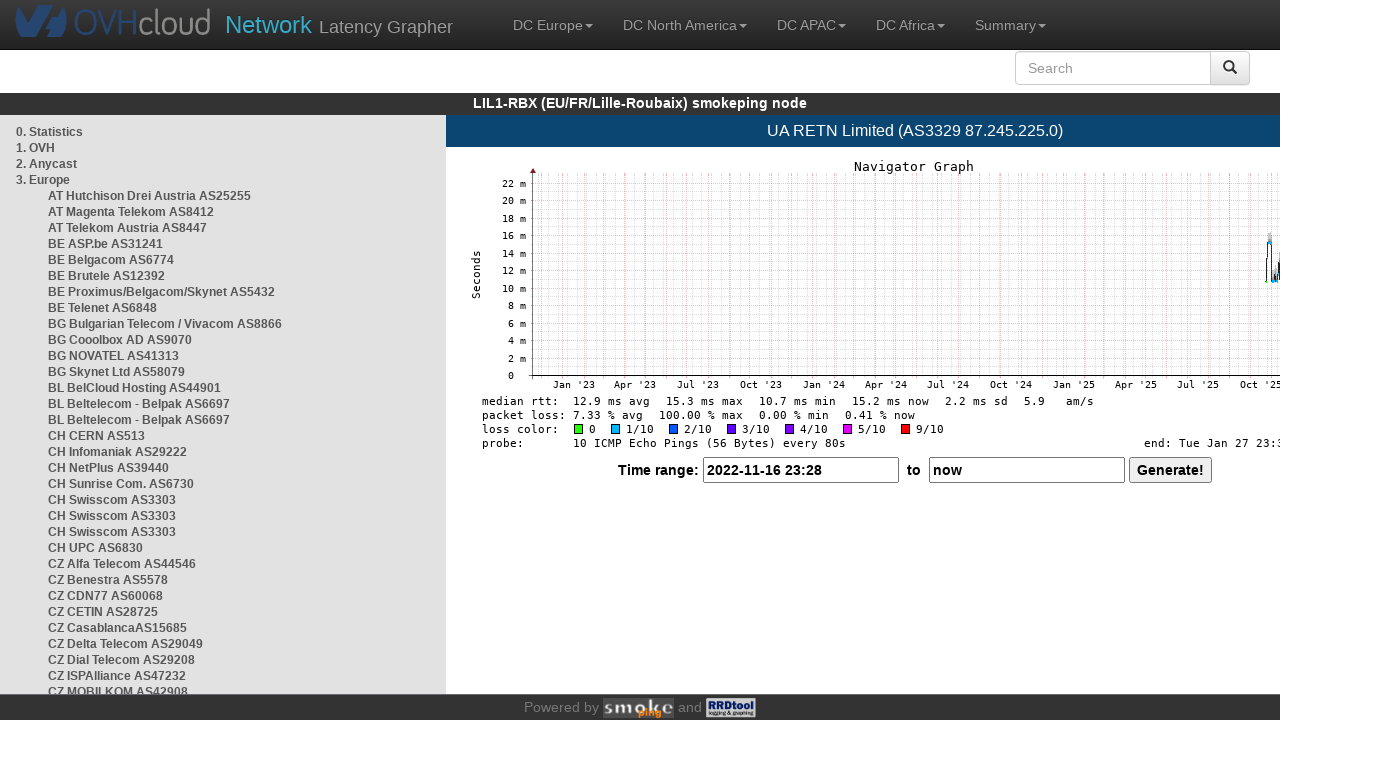

--- FILE ---
content_type: text/html; charset=utf-8
request_url: https://lil1-rbx.smokeping.ovh.net/smokeping?displaymode=n;start=2022-11-16%2023:28;end=now;target=EMEA.AS9002
body_size: 8446
content:
<!doctype html>
<html lang="en">
	<head>
	<title>OVHcloud.com latency grapher for  UA RETN Limited (AS3329 87.245.225.0)</title>
		<meta charset="UTF-8">
        	<!-- CSS for weathermap_ovh -->
	        <link rel="stylesheet" type="text/css" href="/css/smokeping_ovh.css" />
        	<!-- jQuery needed for dropdown menu -->
	        <script src="/js/jquery-1.11.3.min.js"></script>
        	<!-- Latest compiled and minified CSS -->
	        <link rel="stylesheet" type="text/css" href="/css/bootstrap.min.css">
        	<!-- Optional theme -->
	        <link rel="stylesheet" type="text/css" href="/css/bootstrap-theme.min.css">
        	<link rel="stylesheet" type="text/css" href="/css/bootstrap-submenu.min.css">
	        <!-- Latest compiled and minified JavaScript -->
	        <script src="/js/bootstrap.min.js" ></script>
        	<script src="/js/bootstrap-submenu.js"></script>
	        <!-- Smokeping Functions -->
        	<!--<script type="text/javascript" src="/js/smokeping_ovh.js"></script>-->
					<script type="text/javascript" src="/js/summary.js"></script>

		<link rel="shortcut icon" href="/favicon.ico">
		<meta http-equiv="Cache-Control" content="no-cache">
		<meta http-equiv="Pragma" CONTENT="no-cache">
		<meta http-equiv="Refresh" CONTENT="80">
		<meta charset="utf-8"> 
		<link rel="SHORTCUT ICON" href="/images/favicon.ico">

	</head>
	<body>
    		<header class="navbar navbar-inverse navbar-static-top bs-docs-nav">
	        <div class="content">
        	    <div class="navbar-header">
                	<a href="http://www.ovhcloud.com" target="_blank" title="OVHcloud.com Website"><img alt="OVHcloud.com" src="images/header_logo.png" class="navbar-brand-img"/></a>
	                <a href="" onClick="javascript:window.location.reload();" class="navbar-brand" title="Reload"><span class="navbar-brand2">Network </span>Latency Grapher</a>
        	    </div>
	            <nav class="collapse navbar-collapse bs-navbar-collapse">
        	        <ul class="nav navbar-nav navbar-left">
                	    <li class="dropdown">
                        	<a href="#" class="dropdown-toggle" data-toggle="dropdown">DC Europe<b class="caret"></b></a>
	                            <ul class="dropdown-menu">
																 
								<li><a class="hash de" href="http://fra1-lim.smokeping.ovh.net/smokeping??&target=EMEA.AS9002&">FRA1-LIM (EU/DE/Frankfurt/Limburg)</a></li>
																								 
								<li><a class="hash fr" href="http://lil1-rbx.smokeping.ovh.net/smokeping??&target=EMEA.AS9002&">LIL1-RBX (EU/FR/Lille-Roubaix)</a></li>
																								 
								<li><a class="hash fr" href="http://lil2-gra.smokeping.ovh.net/smokeping??&target=EMEA.AS9002&">LIL2-GRA (EU/FR/Gravelines)</a></li>
																								 
								<li><a class="hash gb" href="http://lon1-eri.smokeping.ovh.net/smokeping??&target=EMEA.AS9002&">LON1-ERI (EU/UK/London)</a></li>
																								 
								<li><a class="hash fr" href="http://sxb1-sbg.smokeping.ovh.net/smokeping??&target=EMEA.AS9002&">SXB1-SBG (EU/FR/Strasbourg)</a></li>
																								 
								<li><a class="hash pl" href="http://waw1-oza.smokeping.ovh.net/smokeping??&target=EMEA.AS9002&">WAW1-OZA (EU/PL/Warsaw)</a></li>
																								 
								<li><a class="hash fr" href="http://par3-cch01.smokeping.ovh.net/smokeping??&target=EMEA.AS9002&">PAR3-CCH01 (EU/FR/Paris)</a></li>
																								 
								<li><a class="hash fr" href="http://par3-ieb01.smokeping.ovh.net/smokeping??&target=EMEA.AS9002&">PAR3-IEB01 (EU/FR/Paris)</a></li>
																								 
								<li><a class="hash fr" href="http://par3-mr901.smokeping.ovh.net/smokeping??&target=EMEA.AS9002&">PAR3-MR901 (EU/FR/Paris)</a></li>
																								 
								<li><a class="hash it" href="http://mil1-zvf01.smokeping.ovh.net/smokeping??&target=EMEA.AS9002&">MIL1-ZVF (EU/IT/Milan A)</a></li>
																																																																																																																																																								 
								<li><a class="hash nl" href="http://lzams-a.smokeping.ovh.net/smokeping??&target=EMEA.AS9002&">Localzone AMS (EU/NL/Amsterdam)</a></li>
																								 
								<li><a class="hash be" href="http://lzbru-a.smokeping.ovh.net/smokeping??&target=EMEA.AS9002&">Localzone BRU (EU/BE/Brussels)</a></li>
																								 
								<li><a class="hash lu" href="http://lzlux-a.smokeping.ovh.net/smokeping??&target=EMEA.AS9002&">Localzone LUX (EU/LU/Luxembourg)</a></li>
																								 
								<li><a class="hash es" href="http://lzmad-a.smokeping.ovh.net/smokeping??&target=EMEA.AS9002&">Localzone MAD (EU/ES/Madrid)</a></li>
																								 
								<li><a class="hash pt" href="http://lzlis-a.smokeping.ovh.net/smokeping??&target=EMEA.AS9002&">Localzone LIS (EU/PT/Lisboa)</a></li>
																								 
								<li><a class="hash ch" href="http://lzzrh-a.smokeping.ovh.net/smokeping??&target=EMEA.AS9002&">Localzone ZRH (EU/CH/Zurich)</a></li>
																								 
								<li><a class="hash at" href="http://lzvie-a.smokeping.ovh.net/smokeping??&target=EMEA.AS9002&">Localzone VIE (EU/AT/Vienna)</a></li>
																								 
								<li><a class="hash cz" href="http://lzprg-a.smokeping.ovh.net/smokeping??&target=EMEA.AS9002&">Localzone PRG (EU/CZ/Prague)</a></li>
																								 
								<li><a class="hash bg" href="http://lzsof-a.smokeping.ovh.net/smokeping??&target=EMEA.AS9002&">Localzone SOF (EU/BG/Sofia)</a></li>
																								 
								<li><a class="hash ro" href="http://lzbuh-a.smokeping.ovh.net/smokeping??&target=EMEA.AS9002&">Localzone BUH (EU/RO/Bucharest)</a></li>
																								 
								<li><a class="hash fr" href="http://lzmrs-a.smokeping.ovh.net/smokeping??&target=EMEA.AS9002&">Localzone MRS (EU/FR/Marseille)</a></li>
																								 
								<li><a class="hash it" href="http://lzmil-a.smokeping.ovh.net/smokeping??&target=EMEA.AS9002&">Localzone MIL (EU/IT/Milan)</a></li>
																								 
								<li><a class="hash gb" href="http://lzmnc-a.smokeping.ovh.net/smokeping??&target=EMEA.AS9002&">Localzone MNC (EU/GB/Manchester)</a></li>
																								 
								<li><a class="hash ie" href="http://lzdln-a.smokeping.ovh.net/smokeping??&target=EMEA.AS9002&">Localzone DLN (EU/IE/Dublin)</a></li>
																								 
								<li><a class="hash dk" href="http://lzcph-a.smokeping.ovh.net/smokeping??&target=EMEA.AS9002&">Localzone CPH (EU/DK/Copenhagen)</a></li>
																								 
								<li><a class="hash no" href="http://lzosl-a.smokeping.ovh.net/smokeping??&target=EMEA.AS9002&">Localzone OSL (EU/NO/Oslo)</a></li>
																								 
								<li><a class="hash se" href="http://lzsto-a.smokeping.ovh.net/smokeping??&target=EMEA.AS9002&">Localzone STO (EU/SE/Stockholm)</a></li>
																								 
								<li><a class="hash fi" href="http://lzhel-a.smokeping.ovh.net/smokeping??&target=EMEA.AS9002&">Localzone HEL (EU/FI/Helsinki)</a></li>
																																																																																																																																																																																																																																								</ul>
                	    </li>
			    <li class="dropdown">
                                <a href="#" class="dropdown-toggle" data-toggle="dropdown">DC North America<b class="caret"></b></a>
                                    <ul class="dropdown-menu">
																																																																																																																																																																																																						 
									<li><a class="hash us" href="http://pdx1-hil.smokeping.ovh.net/smokeping??&target=EMEA.AS9002&">PDX1-HIL (US/US2/Oregon)</a></li>
																											 
									<li><a class="hash us" href="http://was1-vin.smokeping.ovh.net/smokeping??&target=EMEA.AS9002&">WAS1-VIN (US/US1/Virginia)</a></li>
																											 
									<li><a class="hash ca" href="http://ymq1-bhs.smokeping.ovh.net/smokeping??&target=EMEA.AS9002&">YMQ1-BHS (CA/QC/Beauharnois)</a></li>
																											 
									<li><a class="hash ca" href="http://yto1-yyz01.smokeping.ovh.net/smokeping??&target=EMEA.AS9002&">YTO1-YYZ01 (CA/Toronto)</a></li>
																																																																																																																																																																																																																																																																																																																																																																																																																																							 
									<li><a class="hash us" href="http://lzatl-a.smokeping.ovh.net/smokeping??&target=EMEA.AS9002&">Localzone ATL (US/US/Atlanta)</a></li>
																											 
									<li><a class="hash us" href="http://lzbos-a.smokeping.ovh.net/smokeping??&target=EMEA.AS9002&">Localzone BOS (US/US/Boston)</a></li>
																											 
									<li><a class="hash us" href="http://lzchi-a.smokeping.ovh.net/smokeping??&target=EMEA.AS9002&">Localzone CHI (US/US/Chicago)</a></li>
																											 
									<li><a class="hash us" href="http://lzdal-a.smokeping.ovh.net/smokeping??&target=EMEA.AS9002&">Localzone DAL (US/US/Dallas)</a></li>
																											 
									<li><a class="hash us" href="http://lzden-a.smokeping.ovh.net/smokeping??&target=EMEA.AS9002&">Localzone DEN (US/US/Denver)</a></li>
																											 
									<li><a class="hash us" href="http://lzlax-a.smokeping.ovh.net/smokeping??&target=EMEA.AS9002&">Localzone LAX (US/US/Los Angeles)</a></li>
																											 
									<li><a class="hash us" href="http://lzmia-a.smokeping.ovh.net/smokeping??&target=EMEA.AS9002&">Localzone MIA (US/US/Miami)</a></li>
																											 
									<li><a class="hash us" href="http://lznyc-a.smokeping.ovh.net/smokeping??&target=EMEA.AS9002&">Localzone NYC (US/US/New York)</a></li>
																											 
									<li><a class="hash us" href="http://lzpao-a.smokeping.ovh.net/smokeping??&target=EMEA.AS9002&">Localzone PAO (US/US/Palo Alto)</a></li>
																											 
									<li><a class="hash us" href="http://lzsea-a.smokeping.ovh.net/smokeping??&target=EMEA.AS9002&">Localzone SEA (US/US/Seattle)</a></li>
																											 
									<li><a class="hash us" href="http://lzstl-a.smokeping.ovh.net/smokeping??&target=EMEA.AS9002&">Localzone STL (US/US/Saint-Louis)</a></li>
																											 
									<li><a class="hash us" href="http://lzslc-a.smokeping.ovh.net/smokeping??&target=EMEA.AS9002&">Localzone SLC (US/US/Salt Lake City)</a></li>
																																				                                    </ul>
                            </li>
			    <li class="dropdown">
                                <a href="#" class="dropdown-toggle" data-toggle="dropdown">DC APAC<b class="caret"></b></a>
                                    <ul class="dropdown-menu">
																																																																																																																																																																																																																																																																														 
									<li><a class="hash sg" href="http://sin1-sgcs2.smokeping.ovh.net/smokeping??&target=EMEA.AS9002&">SIN-SGCS2 (SG/Singapore)</a></li>
																											 
									<li><a class="hash au" href="http://syd1-sy2.smokeping.ovh.net/smokeping??&target=EMEA.AS9002&">SYD-SY2 (AUS/Sydney)</a></li>
																											 
									<li><a class="hash in" href="http://bom1-ynm1.smokeping.ovh.net/smokeping??&target=EMEA.AS9002&">BOM1-YNM1 (IN/Mumbai)</a></li>
																																																																																																																																																																																																																																																																																																																																																																																																																																																																																																																																																																																																																		                                    </ul>
                            </li>
                	    <li class="dropdown">
                        	<a href="#" class="dropdown-toggle" data-toggle="dropdown">DC Africa<b class="caret"></b></a>
	                            <ul class="dropdown-menu">
																																																																																																																																																																																																																																																																																																																																																																																																																																																																																																																																																																																																																																																																																																																																																																																																																 
								<li><a class="hash ma" href="http://lzrba-a.smokeping.ovh.net/smokeping??&target=EMEA.AS9002&">Localzone RBA (AF/MA/Rabat)</a></li>
																								</ul>
                	    </li>
															<li class="dropdown">
															<a href="#" class="dropdown-toggle" data-toggle="dropdown">Summary<b class="caret"></b></a>
                                    <ul class="dropdown-menu">
																			<li><a class="hash summary" href="/smokeping/#dc-pop-latency-matrix">DC/POP Latency Matrix</a></li>
																			<li><a class="hash summary" href="/smokeping/#dc-dc-latency-matrix">DC/DC Latency Matrix</a></li>
																		</ul>
														</li>
			</ul>
			<div class="nav navbar-nav navbar-right">
			        <form class="navbar-form" role="search" method="get" action="smokeping" enctype="multipart/form-data" name="hswitch">
			        <div class="input-group">
			            <input type="text" class="form-control" placeholder="Search" name="filter" onchange="hswitch.submit()">
			            <div class="input-group-btn">
			             	<button class="btn btn-default" type="submit"><i class="glyphicon glyphicon-search"></i></button>
			            </div>
			        </div>
			        </form>
			</div>
		    </nav>
		</div>
		</header>

	    	<div id="smokeping_title">LIL1-RBX (EU/FR/Lille-Roubaix) smokeping node</div>
	
		<div class="content">
			<div style="display: table-row" class="content">
				<div id="menu"><ul class="menu"><li class="menuitem"><a class="link" HREF="?target=_charts">0.&nbsp;Statistics</a>&nbsp;&nbsp;</li>
<li class="menuitem"><a class="link" HREF="?target=OVH">1.&nbsp;OVH</a>&nbsp;&nbsp;&nbsp;&nbsp;&nbsp;&nbsp;&nbsp;&nbsp;&nbsp;</li>
<li class="menuitem"><a class="link" HREF="?target=ANYCAST">2.&nbsp;Anycast</a>&nbsp;&nbsp;&nbsp;&nbsp;&nbsp;</li>
<li class="active"><a class="link" HREF="?target=EMEA">3.&nbsp;Europe</a>&nbsp;&nbsp;&nbsp;&nbsp;&nbsp;&nbsp;</li>
<ul class="active"><ul class="menu"><li class="menuitem"><a class="link" HREF="?target=EMEA.AS25255">AT&nbsp;Hutchison&nbsp;Drei&nbsp;Austria&nbsp;AS25255</a></li>
<li class="menuitem"><a class="link" HREF="?target=EMEA.AS8412-1">AT&nbsp;Magenta&nbsp;Telekom&nbsp;AS8412</a></li>
<li class="menuitem"><a class="link" HREF="?target=EMEA.AS8447">AT&nbsp;Telekom&nbsp;Austria&nbsp;AS8447</a></li>
<li class="menuitem"><a class="link" HREF="?target=EMEA.AS31241">BE&nbsp;ASP.be&nbsp;AS31241</a></li>
<li class="menuitem"><a class="link" HREF="?target=EMEA.AS6774">BE&nbsp;Belgacom&nbsp;AS6774</a></li>
<li class="menuitem"><a class="link" HREF="?target=EMEA.AS12392">BE&nbsp;Brutele&nbsp;AS12392</a></li>
<li class="menuitem"><a class="link" HREF="?target=EMEA.AS5432">BE&nbsp;Proximus/Belgacom/Skynet&nbsp;AS5432</a></li>
<li class="menuitem"><a class="link" HREF="?target=EMEA.AS6848">BE&nbsp;Telenet&nbsp;AS6848</a></li>
<li class="menuitem"><a class="link" HREF="?target=EMEA.AS8866">BG&nbsp;Bulgarian&nbsp;Telecom&nbsp;/&nbsp;Vivacom&nbsp;AS8866</a></li>
<li class="menuitem"><a class="link" HREF="?target=EMEA.AS9070">BG&nbsp;Cooolbox&nbsp;AD&nbsp;AS9070</a></li>
<li class="menuitem"><a class="link" HREF="?target=EMEA.AS41313">BG&nbsp;NOVATEL&nbsp;AS41313</a></li>
<li class="menuitem"><a class="link" HREF="?target=EMEA.AS58079">BG&nbsp;Skynet&nbsp;Ltd&nbsp;AS58079</a></li>
<li class="menuitem"><a class="link" HREF="?target=EMEA.AS44901">BL&nbsp;BelCloud&nbsp;Hosting&nbsp;AS44901</a></li>
<li class="menuitem"><a class="link" HREF="?target=EMEA.AS6697-1">BL&nbsp;Beltelecom&nbsp;-&nbsp;Belpak&nbsp;AS6697</a></li>
<li class="menuitem"><a class="link" HREF="?target=EMEA.AS6697">BL&nbsp;Beltelecom&nbsp;-&nbsp;Belpak&nbsp;AS6697</a></li>
<li class="menuitem"><a class="link" HREF="?target=EMEA.AS513">CH&nbsp;CERN&nbsp;AS513</a></li>
<li class="menuitem"><a class="link" HREF="?target=EMEA.AS29222">CH&nbsp;Infomaniak&nbsp;AS29222</a></li>
<li class="menuitem"><a class="link" HREF="?target=EMEA.AS39440">CH&nbsp;NetPlus&nbsp;AS39440</a></li>
<li class="menuitem"><a class="link" HREF="?target=EMEA.AS6730">CH&nbsp;Sunrise&nbsp;Com.&nbsp;AS6730</a></li>
<li class="menuitem"><a class="link" HREF="?target=EMEA.AS3303-2">CH&nbsp;Swisscom&nbsp;AS3303</a></li>
<li class="menuitem"><a class="link" HREF="?target=EMEA.AS3303-3">CH&nbsp;Swisscom&nbsp;AS3303</a></li>
<li class="menuitem"><a class="link" HREF="?target=EMEA.AS3303">CH&nbsp;Swisscom&nbsp;AS3303</a></li>
<li class="menuitem"><a class="link" HREF="?target=EMEA.AS6830-2">CH&nbsp;UPC&nbsp;AS6830</a></li>
<li class="menuitem"><a class="link" HREF="?target=EMEA.AS44546">CZ&nbsp;Alfa&nbsp;Telecom&nbsp;AS44546</a></li>
<li class="menuitem"><a class="link" HREF="?target=EMEA.AS5578">CZ&nbsp;Benestra&nbsp;AS5578</a></li>
<li class="menuitem"><a class="link" HREF="?target=EMEA.AS60068">CZ&nbsp;CDN77&nbsp;AS60068</a></li>
<li class="menuitem"><a class="link" HREF="?target=EMEA.AS28725">CZ&nbsp;CETIN&nbsp;AS28725</a></li>
<li class="menuitem"><a class="link" HREF="?target=EMEA.AS15685">CZ&nbsp;CasablancaAS15685</a></li>
<li class="menuitem"><a class="link" HREF="?target=EMEA.AS29049">CZ&nbsp;Delta&nbsp;Telecom&nbsp;AS29049</a></li>
<li class="menuitem"><a class="link" HREF="?target=EMEA.AS29208">CZ&nbsp;Dial&nbsp;Telecom&nbsp;AS29208</a></li>
<li class="menuitem"><a class="link" HREF="?target=EMEA.AS47232">CZ&nbsp;ISPAlliance&nbsp;AS47232</a></li>
<li class="menuitem"><a class="link" HREF="?target=EMEA.AS42908">CZ&nbsp;MOBILKOM&nbsp;AS42908</a></li>
<li class="menuitem"><a class="link" HREF="?target=EMEA.AS5610">CZ&nbsp;O2&nbsp;AS5610</a></li>
<li class="menuitem"><a class="link" HREF="?target=EMEA.AS30764">CZ&nbsp;PODA&nbsp;AS30764</a></li>
<li class="menuitem"><a class="link" HREF="?target=EMEA.AS30764-1">CZ&nbsp;SKYNET-PODA&nbsp;AS30764</a></li>
<li class="menuitem"><a class="link" HREF="?target=EMEA.AS16019">CZ&nbsp;Vodafone&nbsp;AS16019</a></li>
<li class="menuitem"><a class="link" HREF="?target=EMEA.AS8560">DE&nbsp;1and1&nbsp;AS8560</a></li>
<li class="menuitem"><a class="link" HREF="?target=EMEA.AS3209">DE&nbsp;Arcor&nbsp;AS3209</a></li>
<li class="menuitem"><a class="link" HREF="?target=EMEA.AS60068-2">DE&nbsp;CDN77&nbsp;AS60068</a></li>
<li class="menuitem"><a class="link" HREF="?target=EMEA.AS62240-1">DE&nbsp;Clouvider&nbsp;UK&nbsp;AS62240</a></li>
<li class="menuitem"><a class="link" HREF="?target=EMEA.AS33891">DE&nbsp;Core&nbsp;Backbone&nbsp;AS33891</a></li>
<li class="menuitem"><a class="link" HREF="?target=EMEA.AS3320">DE&nbsp;DTAG&nbsp;AS3320</a></li>
<li class="menuitem"><a class="link" HREF="?target=EMEA.AS3320-1">DE&nbsp;DTAG&nbsp;AS3320</a></li>
<li class="menuitem"><a class="link" HREF="?target=EMEA.AS14061-EU-FRA1-1">DE&nbsp;Digital&nbsp;Ocean&nbsp;FRA1-1&nbsp;AS14061</a></li>
<li class="menuitem"><a class="link" HREF="?target=EMEA.AS12586">DE&nbsp;GHOSTnet&nbsp;GmbH&nbsp;AS12586</a></li>
<li class="menuitem"><a class="link" HREF="?target=EMEA.AS3257">DE&nbsp;GTT&nbsp;&nbsp;AS3257</a></li>
<li class="menuitem"><a class="link" HREF="?target=EMEA.AS13184">DE&nbsp;HANSENET&nbsp;AS13184</a></li>
<li class="menuitem"><a class="link" HREF="?target=EMEA.AS16097">DE&nbsp;HLkomm&nbsp;AS16097</a></li>
<li class="menuitem"><a class="link" HREF="?target=EMEA.AS24940">DE&nbsp;Hetzner&nbsp;AS24940</a></li>
<li class="menuitem"><a class="link" HREF="?target=EMEA.AS24940-1">DE&nbsp;Hetzner&nbsp;AS24940</a></li>
<li class="menuitem"><a class="link" HREF="?target=EMEA.AS24940-v6">DE&nbsp;Hetzner&nbsp;AS24940&nbsp;IPv6</a></li>
<li class="menuitem"><a class="link" HREF="?target=EMEA.AS31334">DE&nbsp;Kabel&nbsp;Deutschland&nbsp;AS31334</a></li>
<li class="menuitem"><a class="link" HREF="?target=EMEA.AS28753">DE&nbsp;Leaseweb&nbsp;Deutschland&nbsp;AS28753</a></li>
<li class="menuitem"><a class="link" HREF="?target=EMEA.AS8422">DE&nbsp;NETCOLOGNE&nbsp;AS8422</a></li>
<li class="menuitem"><a class="link" HREF="?target=EMEA.AS39706">DE&nbsp;O2&nbsp;AS39706</a></li>
<li class="menuitem"><a class="link" HREF="?target=EMEA.AS35039">DE&nbsp;SAP&nbsp;AS35039</a></li>
<li class="menuitem"><a class="link" HREF="?target=EMEA.AS49544-6">DE&nbsp;i3D&nbsp;Germany,&nbsp;Frankfurt&nbsp;AS49544</a></li>
<li class="menuitem"><a class="link" HREF="?target=EMEA.AS48564">DK&nbsp;IPVISION&nbsp;-&nbsp;IP&nbsp;Vision&nbsp;A/S&nbsp;AS48564</a></li>
<li class="menuitem"><a class="link" HREF="?target=EMEA.AS16338">ES&nbsp;Auna&nbsp;AS16338</a></li>
<li class="menuitem"><a class="link" HREF="?target=EMEA.AS12357">ES&nbsp;Comunitel&nbsp;AS12357</a></li>
<li class="menuitem"><a class="link" HREF="?target=EMEA.AS12338">ES&nbsp;Euskaltel&nbsp;AS12338</a></li>
<li class="menuitem"><a class="link" HREF="?target=EMEA.AS12334">ES&nbsp;Mundo&nbsp;R&nbsp;cable&nbsp;AS12334</a></li>
<li class="menuitem"><a class="link" HREF="?target=EMEA.AS12479">ES&nbsp;Orange&nbsp;AS12479</a></li>
<li class="menuitem"><a class="link" HREF="?target=EMEA.AS29119">ES&nbsp;ServiHosting&nbsp;AS29119</a></li>
<li class="menuitem"><a class="link" HREF="?target=EMEA.AS3352-1">ES&nbsp;Telefonica&nbsp;AS3352-1</a></li>
<li class="menuitem"><a class="link" HREF="?target=EMEA.AS12956">ES&nbsp;Telxius&nbsp;Cable&nbsp;AS12956</a></li>
<li class="menuitem"><a class="link" HREF="?target=EMEA.AS49544-20">ES&nbsp;i3D&nbsp;Spain,&nbsp;Madrid&nbsp;AS49544</a></li>
<li class="menuitem"><a class="link" HREF="?target=EMEA.AS6739-1">ES&nbsp;vodafone&nbsp;ONO&nbsp;AS6739-1</a></li>
<li class="menuitem"><a class="link" HREF="?target=EMEA.AS16509-eu-central-1">EU&nbsp;Amazon&nbsp;eu-central-1&nbsp;AS16509</a></li>
<li class="menuitem"><a class="link" HREF="?target=EMEA.AS16509-eu-west-1">EU&nbsp;Amazon&nbsp;eu-west-1&nbsp;AS16509</a></li>
<li class="menuitem"><a class="link" HREF="?target=EMEA.AS16509-eu-west-2">EU&nbsp;Amazon&nbsp;eu-west-2&nbsp;AS16509</a></li>
<li class="menuitem"><a class="link" HREF="?target=EMEA.AS16509-eu-west-3">EU&nbsp;Amazon&nbsp;eu-west-3&nbsp;AS16509</a></li>
<li class="menuitem"><a class="link" HREF="?target=EMEA.AS3336">FI&nbsp;Elisa&nbsp;AS719</a></li>
<li class="menuitem"><a class="link" HREF="?target=EMEA.AS1759">FI&nbsp;Sonera&nbsp;AS1759</a></li>
<li class="menuitem"><a class="link" HREF="?target=EMEA.AS16128">FR&nbsp;Agarik&nbsp;AS16128</a></li>
<li class="menuitem"><a class="link" HREF="?target=EMEA.AS20940-1">FR&nbsp;Akamai&nbsp;Paris&nbsp;AS20940</a></li>
<li class="menuitem"><a class="link" HREF="?target=EMEA.AS5410-1">FR&nbsp;Bouygues&nbsp;AS5410</a></li>
<li class="menuitem"><a class="link" HREF="?target=EMEA.AS5410">FR&nbsp;Bouygues&nbsp;AS5410</a></li>
<li class="menuitem"><a class="link" HREF="?target=EMEA.AS12322">FR&nbsp;Free&nbsp;AS12322</a></li>
<li class="menuitem"><a class="link" HREF="?target=EMEA.AS12322-1">FR&nbsp;Free&nbsp;AS12322</a></li>
<li class="menuitem"><a class="link" HREF="?target=EMEA.AS20766">FR&nbsp;Gitoyen&nbsp;AS20766</a></li>
<li class="menuitem"><a class="link" HREF="?target=EMEA.AS15169-99">FR&nbsp;Google&nbsp;GCP&nbsp;AS15169</a></li>
<li class="menuitem"><a class="link" HREF="?target=EMEA.AS29075-IELO">FR&nbsp;IELO-LIAZO&nbsp;AS29075</a></li>
<li class="menuitem"><a class="link" HREF="?target=EMEA.AS21409">FR&nbsp;Ikoula&nbsp;AS21409</a></li>
<li class="menuitem"><a class="link" HREF="?target=EMEA.AS12876-1">FR&nbsp;Online&nbsp;AS12876</a></li>
<li class="menuitem"><a class="link" HREF="?target=EMEA.AS3215-2">FR&nbsp;Orange&nbsp;AS3215</a></li>
<li class="menuitem"><a class="link" HREF="?target=EMEA.AS3215-SOUTHFRANCE-1">FR&nbsp;Orange&nbsp;AS3215</a></li>
<li class="menuitem"><a class="link" HREF="?target=EMEA.AS3215">FR&nbsp;Orange&nbsp;AS3215</a></li>
<li class="menuitem"><a class="link" HREF="?target=EMEA.AS3215-1">FR&nbsp;Orange&nbsp;AS3215</a></li>
<li class="menuitem"><a class="link" HREF="?target=EMEA.AS5511">FR&nbsp;Orange&nbsp;AS5511</a></li>
<li class="menuitem"><a class="link" HREF="?target=EMEA.AS15557">FR&nbsp;SFR&nbsp;AS15557</a></li>
<li class="menuitem"><a class="link" HREF="?target=EMEA.AS39116">FR&nbsp;TH2&nbsp;AS39116</a></li>
<li class="menuitem"><a class="link" HREF="?target=EMEA.AS15133">FR&nbsp;Verizon&nbsp;Edgecast&nbsp;Paris&nbsp;AS15133</a></li>
<li class="menuitem"><a class="link" HREF="?target=EMEA.AS8218-1">FR&nbsp;Zayo&nbsp;France&nbsp;-&nbsp;Marseille&nbsp;AS8218</a></li>
<li class="menuitem"><a class="link" HREF="?target=EMEA.AS203964-ATLAS1012048-V6">HR&nbsp;AS203964&nbsp;4Tel&nbsp;Telekomunikacije&nbsp;IPv6</a></li>
<li class="menuitem"><a class="link" HREF="?target=EMEA.AS2108-ATLAS29909-V6">HR&nbsp;AS2108&nbsp;Croatian&nbsp;Academic&nbsp;and&nbsp;Research&nbsp;Network&nbsp;IPv6</a></li>
<li class="menuitem"><a class="link" HREF="?target=EMEA.AS2108-ATLAS6327-V6">HR&nbsp;AS2108&nbsp;Croatian&nbsp;Academic&nbsp;and&nbsp;Research&nbsp;Network&nbsp;IPv6</a></li>
<li class="menuitem"><a class="link" HREF="?target=EMEA.AS31012-ATLAS1012107-V6">HR&nbsp;AS31012&nbsp;A1&nbsp;Hrvatska&nbsp;IPv6</a></li>
<li class="menuitem"><a class="link" HREF="?target=EMEA.AS5391-ATLAS53815-V6">HR&nbsp;AS5391&nbsp;Hrvatski&nbsp;Telekom&nbsp;d.d.&nbsp;IPv6</a></li>
<li class="menuitem"><a class="link" HREF="?target=EMEA.AS5391-ATLAS1012047-V6">HR&nbsp;AS5391&nbsp;Hrvatski&nbsp;Telekom&nbsp;d.d.&nbsp;IPv6</a></li>
<li class="menuitem"><a class="link" HREF="?target=EMEA.AS61211-ATLAS21283-V6">HR&nbsp;AS61211&nbsp;SETCOR&nbsp;IPv6</a></li>
<li class="menuitem"><a class="link" HREF="?target=EMEA.AS12810-ATLAS64089">HR AS12810&nbsp;A1&nbsp;Hrvatska&nbsp;IPv4</a></li>
<li class="menuitem"><a class="link" HREF="?target=EMEA.AS13046-ATLAS60673">HR AS13046&nbsp;Hrvatski&nbsp;Telekom&nbsp;d.d.&nbsp;IPv4</a></li>
<li class="menuitem"><a class="link" HREF="?target=EMEA.AS13046-ATLAS62062">HR AS13046&nbsp;Hrvatski&nbsp;Telekom&nbsp;d.d.&nbsp;IPv4</a></li>
<li class="menuitem"><a class="link" HREF="?target=EMEA.AS13046-ATLAS52836">HR AS13046&nbsp;Hrvatski&nbsp;Telekom&nbsp;d.d.&nbsp;IPv4</a></li>
<li class="menuitem"><a class="link" HREF="?target=EMEA.AS15994-ATLAS64699">HR AS15994&nbsp;A1&nbsp;Hrvatska&nbsp;IPv4</a></li>
<li class="menuitem"><a class="link" HREF="?target=EMEA.AS1886-ATLAS11737">HR AS1886&nbsp;BT&nbsp;NET&nbsp;za&nbsp;trgovinu&nbsp;i&nbsp;usluge&nbsp;IPv4</a></li>
<li class="menuitem"><a class="link" HREF="?target=EMEA.AS203964-ATLAS1012048">HR AS203964&nbsp;4Tel&nbsp;Telekomunikacije&nbsp;IPv4</a></li>
<li class="menuitem"><a class="link" HREF="?target=EMEA.AS204020-ATLAS64025">HR AS204020&nbsp;Fenice&nbsp;Telekom&nbsp;Grupa&nbsp;IPv4</a></li>
<li class="menuitem"><a class="link" HREF="?target=EMEA.AS205714-ATLAS60008">HR AS205714&nbsp;Telemach&nbsp;Hrvatska&nbsp;IPv4</a></li>
<li class="menuitem"><a class="link" HREF="?target=EMEA.AS205714-ATLAS15737">HR AS205714&nbsp;Telemach&nbsp;Hrvatska&nbsp;IPv4</a></li>
<li class="menuitem"><a class="link" HREF="?target=EMEA.AS208764-ATLAS50605">HR AS208764&nbsp;FRANZ&nbsp;NET&nbsp;IPv4</a></li>
<li class="menuitem"><a class="link" HREF="?target=EMEA.AS2108-ATLAS6327">HR AS2108&nbsp;Croatian&nbsp;Academic&nbsp;and&nbsp;Research&nbsp;Network&nbsp;IPv4</a></li>
<li class="menuitem"><a class="link" HREF="?target=EMEA.AS2108-ATLAS29909">HR AS2108&nbsp;Croatian&nbsp;Academic&nbsp;and&nbsp;Research&nbsp;Network&nbsp;IPv4</a></li>
<li class="menuitem"><a class="link" HREF="?target=EMEA.AS2108-ATLAS13593">HR AS2108&nbsp;Croatian&nbsp;Academic&nbsp;and&nbsp;Research&nbsp;Network&nbsp;IPv4</a></li>
<li class="menuitem"><a class="link" HREF="?target=EMEA.AS31012-ATLAS1012107">HR AS31012&nbsp;A1&nbsp;Hrvatska&nbsp;IPv4</a></li>
<li class="menuitem"><a class="link" HREF="?target=EMEA.AS34362-ATLAS11723">HR AS34362&nbsp;Terrakom&nbsp;IPv4</a></li>
<li class="menuitem"><a class="link" HREF="?target=EMEA.AS34594-ATLAS10068">HR AS34594&nbsp;Telemach&nbsp;Hrvatska&nbsp;IPv4</a></li>
<li class="menuitem"><a class="link" HREF="?target=EMEA.AS34594-ATLAS62794">HR AS34594&nbsp;Telemach&nbsp;Hrvatska&nbsp;IPv4</a></li>
<li class="menuitem"><a class="link" HREF="?target=EMEA.AS5391-ATLAS53815">HR AS5391&nbsp;Hrvatski&nbsp;Telekom&nbsp;d.d.&nbsp;IPv4</a></li>
<li class="menuitem"><a class="link" HREF="?target=EMEA.AS5391-ATLAS1012047">HR AS5391&nbsp;Hrvatski&nbsp;Telekom&nbsp;d.d.&nbsp;IPv4</a></li>
<li class="menuitem"><a class="link" HREF="?target=EMEA.AS5391-ATLAS14061">HR AS5391&nbsp;Hrvatski&nbsp;Telekom&nbsp;d.d.&nbsp;IPv4</a></li>
<li class="menuitem"><a class="link" HREF="?target=EMEA.AS61094-ATLAS27902">HR AS61094&nbsp;CRATIS&nbsp;IPv4</a></li>
<li class="menuitem"><a class="link" HREF="?target=EMEA.AS61211-ATLAS21283">HR AS61211&nbsp;SETCOR&nbsp;IPv4</a></li>
<li class="menuitem"><a class="link" HREF="?target=EMEA.AS50261">HU&nbsp;ACE&nbsp;Telecom&nbsp;Kft&nbsp;AS50261</a></li>
<li class="menuitem"><a class="link" HREF="?target=EMEA.AS5466">IE&nbsp;Eircom&nbsp;AS5466</a></li>
<li class="menuitem"><a class="link" HREF="?target=EMEA.AS12874">IT&nbsp;Fastweb&nbsp;AS12874</a></li>
<li class="menuitem"><a class="link" HREF="?target=EMEA.AS34758">IT&nbsp;INTERPLANET-IT&nbsp;AS34758</a></li>
<li class="menuitem"><a class="link" HREF="?target=EMEA.AS15589-1">IT&nbsp;IRIDEOS&nbsp;S.P.A.&nbsp;AS15589</a></li>
<li class="menuitem"><a class="link" HREF="?target=EMEA.AS29447">IT&nbsp;Iliad&nbsp;Italia&nbsp;AS29447</a></li>
<li class="menuitem"><a class="link" HREF="?target=EMEA.AS210278">IT&nbsp;Sky&nbsp;Italia&nbsp;AS210278</a></li>
<li class="menuitem"><a class="link" HREF="?target=EMEA.AS20746">IT&nbsp;TELECOM&nbsp;ITALIA&nbsp;AS20746</a></li>
<li class="menuitem"><a class="link" HREF="?target=EMEA.AS3269">IT&nbsp;TELECOM&nbsp;ITALIA&nbsp;AS3269</a></li>
<li class="menuitem"><a class="link" HREF="?target=EMEA.AS8612">IT&nbsp;Tiscali&nbsp;AS8612</a></li>
<li class="menuitem"><a class="link" HREF="?target=EMEA.AS30722">IT&nbsp;Vodafone&nbsp;Italia&nbsp;AS30722</a></li>
<li class="menuitem"><a class="link" HREF="?target=EMEA.AS1267-1">IT&nbsp;WINDTRE&nbsp;AS1267</a></li>
<li class="menuitem"><a class="link" HREF="?target=EMEA.AS49544-9">IT&nbsp;i3D&nbsp;Italy,&nbsp;Milan&nbsp;AS49544</a></li>
<li class="menuitem"><a class="link" HREF="?target=EMEA.AS43727">KWANT&nbsp;TELECOM&nbsp;AS43727</a></li>
<li class="menuitem"><a class="link" HREF="?target=EMEA.AS33922">LT&nbsp;NTT&nbsp;AS33922</a></li>
<li class="menuitem"><a class="link" HREF="?target=EMEA.AS21211">LT&nbsp;SKYNET&nbsp;AS21211</a></li>
<li class="menuitem"><a class="link" HREF="?target=EMEA.AS8764">LT&nbsp;TEO&nbsp;AS8764</a></li>
<li class="menuitem"><a class="link" HREF="?target=EMEA.AS21412">LT&nbsp;UAB&nbsp;Cgates&nbsp;AS21412</a></li>
<li class="menuitem"><a class="link" HREF="?target=EMEA.AS15435">NL&nbsp;Caiway&nbsp;AS15435</a></li>
<li class="menuitem"><a class="link" HREF="?target=EMEA.AS34343">NL&nbsp;Eweka&nbsp;Usenet&nbsp;AS34343</a></li>
<li class="menuitem"><a class="link" HREF="?target=EMEA.AS1136">NL&nbsp;KPN&nbsp;National&nbsp;AS1136</a></li>
<li class="menuitem"><a class="link" HREF="?target=EMEA.AS60781">NL&nbsp;Leaseweb&nbsp;Netherlands&nbsp;AS60781</a></li>
<li class="menuitem"><a class="link" HREF="?target=EMEA.AS43350">NL&nbsp;NForce&nbsp;Entertainment&nbsp;B.V.&nbsp;AS43350</a></li>
<li class="menuitem"><a class="link" HREF="?target=EMEA.AS50673">NL&nbsp;Serverius&nbsp;AS50673</a></li>
<li class="menuitem"><a class="link" HREF="?target=EMEA.AS209181">NL&nbsp;Zenex&nbsp;5ive&nbsp;AS209181</a></li>
<li class="menuitem"><a class="link" HREF="?target=EMEA.AS49544-11">NL&nbsp;i3D&nbsp;The&nbsp;Netherlands,&nbsp;Amsterdam&nbsp;AS49544</a></li>
<li class="menuitem"><a class="link" HREF="?target=EMEA.AS49544-12">NL&nbsp;i3D&nbsp;The&nbsp;Netherlands,&nbsp;Heerlen&nbsp;AS49544</a></li>
<li class="menuitem"><a class="link" HREF="?target=EMEA.AS49544-13">NL&nbsp;i3D&nbsp;The&nbsp;Netherlands,&nbsp;Rotterdam&nbsp;AS49544</a></li>
<li class="menuitem"><a class="link" HREF="?target=EMEA.AS24723">PL&nbsp;Atman&nbsp;AS24723</a></li>
<li class="menuitem"><a class="link" HREF="?target=EMEA.AS57367">PL&nbsp;Atman&nbsp;AS57367</a></li>
<li class="menuitem"><a class="link" HREF="?target=EMEA.AS198591">PL&nbsp;CLUDO&nbsp;AS198591</a></li>
<li class="menuitem"><a class="link" HREF="?target=EMEA.AS20804">PL&nbsp;Exatel&nbsp;AS20804</a></li>
<li class="menuitem"><a class="link" HREF="?target=EMEA.AS9009">PL&nbsp;M247&nbsp;AS9009</a></li>
<li class="menuitem"><a class="link" HREF="?target=EMEA.AS8308">PL&nbsp;NASK&nbsp;AS8308</a></li>
<li class="menuitem"><a class="link" HREF="?target=EMEA.AS8374">PL&nbsp;Polkomtel&nbsp;AS8374</a></li>
<li class="menuitem"><a class="link" HREF="?target=EMEA.AS8374-2">PL&nbsp;Polkomtel&nbsp;AS8374-2</a></li>
<li class="menuitem"><a class="link" HREF="?target=EMEA.AS41421">PL&nbsp;StarNet&nbsp;AS41421</a></li>
<li class="menuitem"><a class="link" HREF="?target=EMEA.AS29596">PL&nbsp;Telekomunikacja&nbsp;Internetowa&nbsp;AS29596</a></li>
<li class="menuitem"><a class="link" HREF="?target=EMEA.AS51426">PL&nbsp;Teleport&nbsp;AS51426</a></li>
<li class="menuitem"><a class="link" HREF="?target=EMEA.AS29314">PL&nbsp;VECTRA&nbsp;AS29314</a></li>
<li class="menuitem"><a class="link" HREF="?target=EMEA.AS8970">PL&nbsp;WASK&nbsp;AS8970</a></li>
<li class="menuitem"><a class="link" HREF="?target=EMEA.AS49544-14">PL&nbsp;i3D&nbsp;Poland,&nbsp;Warsaw&nbsp;AS49544</a></li>
<li class="menuitem"><a class="link" HREF="?target=EMEA.AS12926">PT&nbsp;AR&nbsp;TELECOM&nbsp;AS12926</a></li>
<li class="menuitem"><a class="link" HREF="?target=EMEA.AS15457-ATLAS54938-V6">PT&nbsp;AS15457&nbsp;NOS_MADEIRA&nbsp;IPv6</a></li>
<li class="menuitem"><a class="link" HREF="?target=EMEA.AS1930-ATLAS25598-V6">PT&nbsp;AS1930&nbsp;RCCN&nbsp;IPv6</a></li>
<li class="menuitem"><a class="link" HREF="?target=EMEA.AS210374-ATLAS1002598-V6">PT&nbsp;AS210374&nbsp;FINALSPACE&nbsp;IPv6</a></li>
<li class="menuitem"><a class="link" HREF="?target=EMEA.AS212616-KMA-ADVANCED">PT&nbsp;AS212616&nbsp;START&nbsp;IPv4</a></li>
<li class="menuitem"><a class="link" HREF="?target=EMEA.AS214213-ATLAS1010429-V6">PT&nbsp;AS214213&nbsp;START&nbsp;IPv6</a></li>
<li class="menuitem"><a class="link" HREF="?target=EMEA.AS214213-ATLAS7493-V6">PT&nbsp;AS214213&nbsp;START&nbsp;IPv6</a></li>
<li class="menuitem"><a class="link" HREF="?target=EMEA.AS3243-ATLAS50483-V6">PT&nbsp;AS3243&nbsp;MEO-RESIDENCIAL&nbsp;IPv6</a></li>
<li class="menuitem"><a class="link" HREF="?target=EMEA.AS39384-ATLAS6667-V6">PT&nbsp;AS39384&nbsp;RACKFIBER&nbsp;IPv6</a></li>
<li class="menuitem"><a class="link" HREF="?target=EMEA.AS62416-ATLAS12219-V6">PT&nbsp;AS62416&nbsp;PTServidor&nbsp;IPv6</a></li>
<li class="menuitem"><a class="link" HREF="?target=EMEA.AS62416-ATLAS6328-V6">PT&nbsp;AS62416&nbsp;PTServidor&nbsp;IPv6</a></li>
<li class="menuitem"><a class="link" HREF="?target=EMEA.AS8657">PT&nbsp;CPRMNET&nbsp;AS8657</a></li>
<li class="menuitem"><a class="link" HREF="?target=EMEA.AS13156">PT&nbsp;Cabovisao&nbsp;AS13156</a></li>
<li class="menuitem"><a class="link" HREF="?target=EMEA.AS9186">PT&nbsp;Edinet&nbsp;AS9186</a></li>
<li class="menuitem"><a class="link" HREF="?target=EMEA.AS2860-1">PT&nbsp;NOS&nbsp;AS2860</a></li>
<li class="menuitem"><a class="link" HREF="?target=EMEA.AS15525">PT&nbsp;PT&nbsp;Prime&nbsp;AS15525</a></li>
<li class="menuitem"><a class="link" HREF="?target=EMEA.AS12542">PT&nbsp;TVCABO&nbsp;AS12542</a></li>
<li class="menuitem"><a class="link" HREF="?target=EMEA.AS3243">PT&nbsp;Telepac&nbsp;AS3243</a></li>
<li class="menuitem"><a class="link" HREF="?target=EMEA.AS12353">PT&nbsp;Vodafone&nbsp;Portugal&nbsp;AS12353</a></li>
<li class="menuitem"><a class="link" HREF="?target=EMEA.AS15457-ATLAS1004118">PT AS15457&nbsp;NOS_MADEIRA&nbsp;IPv4</a></li>
<li class="menuitem"><a class="link" HREF="?target=EMEA.AS15457-ATLAS54938">PT AS15457&nbsp;NOS_MADEIRA&nbsp;IPv4</a></li>
<li class="menuitem"><a class="link" HREF="?target=EMEA.AS1930-ATLAS25598">PT AS1930&nbsp;RCCN&nbsp;IPv4</a></li>
<li class="menuitem"><a class="link" HREF="?target=EMEA.AS203020-ATLAS1004057">PT AS203020&nbsp;HostRoyale&nbsp;IPv4</a></li>
<li class="menuitem"><a class="link" HREF="?target=EMEA.AS210374-ATLAS1002598">PT AS210374&nbsp;FINALSPACE&nbsp;IPv4</a></li>
<li class="menuitem"><a class="link" HREF="?target=EMEA.AS212954-ATLAS53504">PT AS212954&nbsp;LusoAloja&nbsp;IPv4</a></li>
<li class="menuitem"><a class="link" HREF="?target=EMEA.AS214213-ATLAS1010429">PT AS214213&nbsp;START&nbsp;IPv4</a></li>
<li class="menuitem"><a class="link" HREF="?target=EMEA.AS214213-ATLAS7493">PT AS214213&nbsp;START&nbsp;IPv4</a></li>
<li class="menuitem"><a class="link" HREF="?target=EMEA.AS3243-ATLAS50252">PT AS3243&nbsp;MEO-RESIDENCIAL&nbsp;IPv4</a></li>
<li class="menuitem"><a class="link" HREF="?target=EMEA.AS3243-ATLAS50483">PT AS3243&nbsp;MEO-RESIDENCIAL&nbsp;IPv4</a></li>
<li class="menuitem"><a class="link" HREF="?target=EMEA.AS3243-ATLAS33827">PT AS3243&nbsp;MEO-RESIDENCIAL&nbsp;IPv4</a></li>
<li class="menuitem"><a class="link" HREF="?target=EMEA.AS39384-ATLAS6667">PT AS39384&nbsp;RACKFIBER&nbsp;IPv4</a></li>
<li class="menuitem"><a class="link" HREF="?target=EMEA.AS47202-ATLAS1010370">PT AS47202&nbsp;Lazer&nbsp;IPv4</a></li>
<li class="menuitem"><a class="link" HREF="?target=EMEA.AS62416-ATLAS12219">PT AS62416&nbsp;PTServidor&nbsp;IPv4</a></li>
<li class="menuitem"><a class="link" HREF="?target=EMEA.AS62416-ATLAS6328">PT AS62416&nbsp;PTServidor&nbsp;IPv4</a></li>
<li class="menuitem"><a class="link" HREF="?target=EMEA.AS6424-ATLAS1000043">PT AS6424&nbsp;EDGOO&nbsp;IPv4</a></li>
<li class="menuitem"><a class="link" HREF="?target=EMEA.AS9186-ATLAS1009857">PT AS9186&nbsp;ONI&nbsp;IPv4</a></li>
<li class="menuitem"><a class="link" HREF="?target=EMEA.AS215362-ATLAS1013058-V6">RO&nbsp;AS215362&nbsp;Promo&nbsp;Plus&nbsp;IPv6</a></li>
<li class="menuitem"><a class="link" HREF="?target=EMEA.AS31554-ATLAS34168-V6">RO&nbsp;AS31554&nbsp;LANSOFT&nbsp;DATA&nbsp;IPv6</a></li>
<li class="menuitem"><a class="link" HREF="?target=EMEA.AS34689-ATLAS1010798-V6">RO&nbsp;AS34689&nbsp;Castlegem&nbsp;IPv6</a></li>
<li class="menuitem"><a class="link" HREF="?target=EMEA.AS34915-ATLAS1003588-V6">RO&nbsp;AS34915&nbsp;METROPOLITAN&nbsp;SERVICES&nbsp;IPv6</a></li>
<li class="menuitem"><a class="link" HREF="?target=EMEA.AS48112-ATLAS6417-V6">RO&nbsp;AS48112&nbsp;XINDI&nbsp;Networks&nbsp;IPv6</a></li>
<li class="menuitem"><a class="link" HREF="?target=EMEA.AS52023-ATLAS7351-V6">RO&nbsp;AS52023&nbsp;OPTICNET-SERV&nbsp;IPv6</a></li>
<li class="menuitem"><a class="link" HREF="?target=EMEA.AS60149-ATLAS6453-V6">RO&nbsp;AS60149&nbsp;NESS&nbsp;ROMANIA&nbsp;IPv6</a></li>
<li class="menuitem"><a class="link" HREF="?target=EMEA.AS8708-ATLAS2422-V6">RO&nbsp;AS8708&nbsp;DIGI&nbsp;ROMANIA&nbsp;IPv6</a></li>
<li class="menuitem"><a class="link" HREF="?target=EMEA.AS8708">RO&nbsp;DIGI&nbsp;Romania&nbsp;(RCS&nbsp;RDS)&nbsp;AS8708</a></li>
<li class="menuitem"><a class="link" HREF="?target=EMEA.AS12302-ATLAS13291">RO AS12302&nbsp;Vodafone&nbsp;Romania&nbsp;IPv4</a></li>
<li class="menuitem"><a class="link" HREF="?target=EMEA.AS13150-ATLAS1011887">RO AS13150&nbsp;CATO&nbsp;NETWORKS&nbsp;IPv4</a></li>
<li class="menuitem"><a class="link" HREF="?target=EMEA.AS202422-ATLAS1008173">RO AS202422&nbsp;G-Core&nbsp;Labs&nbsp;IPv4</a></li>
<li class="menuitem"><a class="link" HREF="?target=EMEA.AS203574-ATLAS65994">RO AS203574&nbsp;Conect&nbsp;Intercom&nbsp;IPv4</a></li>
<li class="menuitem"><a class="link" HREF="?target=EMEA.AS209252-ATLAS1010572">RO AS209252&nbsp;PGL&nbsp;ESPORTS&nbsp;IPv4</a></li>
<li class="menuitem"><a class="link" HREF="?target=EMEA.AS211327-ATLAS1012931">RO AS211327&nbsp;CODEVAULT&nbsp;IPv4</a></li>
<li class="menuitem"><a class="link" HREF="?target=EMEA.AS214209-ATLAS1010599">RO AS214209&nbsp;Internet&nbsp;Magnate&nbsp;(Pty)&nbsp;Ltd&nbsp;IPv4</a></li>
<li class="menuitem"><a class="link" HREF="?target=EMEA.AS214402-ATLAS7559">RO AS214402&nbsp;SIGNALX&nbsp;CLOUD&nbsp;COMMUNICATIONS&nbsp;LTD&nbsp;IPv4</a></li>
<li class="menuitem"><a class="link" HREF="?target=EMEA.AS215362-ATLAS1013058">RO AS215362&nbsp;Promo&nbsp;Plus&nbsp;IPv4</a></li>
<li class="menuitem"><a class="link" HREF="?target=EMEA.AS25198-ATLAS1006758">RO AS25198&nbsp;INTERKVM&nbsp;HOST&nbsp;(ZetServers)&nbsp;IPv4</a></li>
<li class="menuitem"><a class="link" HREF="?target=EMEA.AS2614-ATLAS19664">RO AS2614&nbsp;RoEduNet&nbsp;IPv4&nbsp;1</a></li>
<li class="menuitem"><a class="link" HREF="?target=EMEA.AS2614-ATLAS19667">RO AS2614&nbsp;RoEduNet&nbsp;IPv4&nbsp;2</a></li>
<li class="menuitem"><a class="link" HREF="?target=EMEA.AS2614-ATLAS50243">RO AS2614&nbsp;RoEduNet&nbsp;IPv4&nbsp;3</a></li>
<li class="menuitem"><a class="link" HREF="?target=EMEA.AS31362-ATLAS64817">RO AS31362&nbsp;NETPROTECT&nbsp;IPv4</a></li>
<li class="menuitem"><a class="link" HREF="?target=EMEA.AS31554-ATLAS34168">RO AS31554&nbsp;LANSOFT&nbsp;DATA&nbsp;IPv4</a></li>
<li class="menuitem"><a class="link" HREF="?target=EMEA.AS33970-ATLAS1000280">RO AS33970&nbsp;M247&nbsp;Ltd&nbsp;IPv4</a></li>
<li class="menuitem"><a class="link" HREF="?target=EMEA.AS34689-ATLAS1010798">RO AS34689&nbsp;Castlegem&nbsp;IPv4</a></li>
<li class="menuitem"><a class="link" HREF="?target=EMEA.AS34915-ATLAS1003588">RO AS34915&nbsp;METROPOLITAN&nbsp;SERVICES&nbsp;IPv4</a></li>
<li class="menuitem"><a class="link" HREF="?target=EMEA.AS41494-ATLAS7145">RO AS41494&nbsp;Asociația&nbsp;InterLAN&nbsp;IPv4</a></li>
<li class="menuitem"><a class="link" HREF="?target=EMEA.AS41953-ATLAS50207">RO AS41953&nbsp;TELEPLUS&nbsp;IPv4</a></li>
<li class="menuitem"><a class="link" HREF="?target=EMEA.AS42405-ATLAS61841">RO AS42405&nbsp;PAN-NET&nbsp;IPv4</a></li>
<li class="menuitem"><a class="link" HREF="?target=EMEA.AS43927-ATLAS1004058">RO AS43927&nbsp;HOSTERION&nbsp;IPv4</a></li>
<li class="menuitem"><a class="link" HREF="?target=EMEA.AS44544-ATLAS2764">RO AS44544&nbsp;Easy&nbsp;Media&nbsp;IPv4</a></li>
<li class="menuitem"><a class="link" HREF="?target=EMEA.AS48112-ATLAS6417">RO AS48112&nbsp;XINDI&nbsp;Networks&nbsp;IPv4</a></li>
<li class="menuitem"><a class="link" HREF="?target=EMEA.AS48141-ATLAS60788">RO AS48141&nbsp;Create&nbsp;Online&nbsp;S.R.L.&nbsp;IPv4</a></li>
<li class="menuitem"><a class="link" HREF="?target=EMEA.AS49719-ATLAS22349">RO AS49719&nbsp;High&nbsp;Tech&nbsp;United&nbsp;S.R.L.&nbsp;IPv4</a></li>
<li class="menuitem"><a class="link" HREF="?target=EMEA.AS49734-ATLAS1002508">RO AS49734&nbsp;Nooh&nbsp;Media&nbsp;IPv4</a></li>
<li class="menuitem"><a class="link" HREF="?target=EMEA.AS50667-ATLAS22367">RO AS50667&nbsp;NETPROTECT&nbsp;IPv4</a></li>
<li class="menuitem"><a class="link" HREF="?target=EMEA.AS51295-ATLAS1000630">RO AS51295&nbsp;Tes&nbsp;Euro&nbsp;Media&nbsp;IPv4</a></li>
<li class="menuitem"><a class="link" HREF="?target=EMEA.AS52023-ATLAS7351">RO AS52023&nbsp;OPTICNET-SERV&nbsp;IPv4</a></li>
<li class="menuitem"><a class="link" HREF="?target=EMEA.AS57815-ATLAS61674">RO AS57815&nbsp;Netergy&nbsp;Expert&nbsp;Sistems&nbsp;IPv4</a></li>
<li class="menuitem"><a class="link" HREF="?target=EMEA.AS60149-ATLAS6453">RO AS60149&nbsp;NESS&nbsp;ROMANIA&nbsp;IPv4</a></li>
<li class="menuitem"><a class="link" HREF="?target=EMEA.AS8708-ATLAS2422">RO AS8708&nbsp;DIGI&nbsp;ROMANIA&nbsp;IPv4</a></li>
<li class="menuitem"><a class="link" HREF="?target=EMEA.AS9158-ATLAS1000966">RO AS9158&nbsp;Telenor&nbsp;A/S&nbsp;IPv4</a></li>
<li class="menuitem"><a class="link" HREF="?target=EMEA.AS9125">RS&nbsp;Orion&nbsp;telekom&nbsp;AS9125</a></li>
<li class="menuitem"><a class="link" HREF="?target=EMEA.AS31042">RS&nbsp;Serbia&nbsp;BroadBand&nbsp;AS31042</a></li>
<li class="menuitem"><a class="link" HREF="?target=EMEA.AS8400-1">RS&nbsp;TELEKOM&nbsp;SRBIJA&nbsp;AS8400</a></li>
<li class="menuitem"><a class="link" HREF="?target=EMEA.AS20485">RU&nbsp;Closed&nbsp;Joint&nbsp;Stock&nbsp;Company&nbsp;AS20485</a></li>
<li class="menuitem"><a class="link" HREF="?target=EMEA.AS39927">RU&nbsp;E-Light-Telecom&nbsp;AS39927</a></li>
<li class="menuitem"><a class="link" HREF="?target=EMEA.AS28917">RU&nbsp;FIORD&nbsp;AS28917</a></li>
<li class="menuitem"><a class="link" HREF="?target=EMEA.AS8369">RU&nbsp;Intersvyaz-2&nbsp;JSC&nbsp;&nbsp;AS8369</a></li>
<li class="menuitem"><a class="link" HREF="?target=EMEA.AS8342">RU&nbsp;JSC&nbsp;RTComm.RU&nbsp;&nbsp;AS8342</a></li>
<li class="menuitem"><a class="link" HREF="?target=EMEA.AS29497">RU&nbsp;MTS&nbsp;PJSC&nbsp;AS29497</a></li>
<li class="menuitem"><a class="link" HREF="?target=EMEA.AS47764">RU&nbsp;Mail.Ru&nbsp;AS47764</a></li>
<li class="menuitem"><a class="link" HREF="?target=EMEA.AS12714">RU&nbsp;Net&nbsp;By&nbsp;Net&nbsp;Holding&nbsp;LLC&nbsp;&nbsp;AS12714</a></li>
<li class="menuitem"><a class="link" HREF="?target=EMEA.AS31200">RU&nbsp;Novotelecom&nbsp;Ltd&nbsp;&nbsp;AS31200</a></li>
<li class="menuitem"><a class="link" HREF="?target=EMEA.AS25513">RU&nbsp;OJS&nbsp;Moscow&nbsp;city&nbsp;telephone&nbsp;AS25513</a></li>
<li class="menuitem"><a class="link" HREF="?target=EMEA.AS44050">RU&nbsp;PIN&nbsp;AS44050</a></li>
<li class="menuitem"><a class="link" HREF="?target=EMEA.AS28812">RU&nbsp;PJSC&nbsp;Bashinformsvyaz&nbsp;AS28812</a></li>
<li class="menuitem"><a class="link" HREF="?target=EMEA.AS3216">RU&nbsp;PJSC&nbsp;Vimpelcom&nbsp;AS3216</a></li>
<li class="menuitem"><a class="link" HREF="?target=EMEA.AS20632">RU&nbsp;PeterStar&nbsp;AS20632</a></li>
<li class="menuitem"><a class="link" HREF="?target=EMEA.AS35000">RU&nbsp;Prometey&nbsp;AS35000</a></li>
<li class="menuitem"><a class="link" HREF="?target=EMEA.AS2854">RU&nbsp;Ros&nbsp;Sprint&nbsp;-&nbsp;OBS&nbsp;AS2854</a></li>
<li class="menuitem"><a class="link" HREF="?target=EMEA.AS1729">SE&nbsp;Telia&nbsp;Corporate&nbsp;AS1729</a></li>
<li class="menuitem"><a class="link" HREF="?target=EMEA.AS49544-19">SE&nbsp;i3D&nbsp;Sweden,&nbsp;Stockholm&nbsp;AS49544</a></li>
<li class="menuitem"><a class="link" HREF="?target=EMEA.AS15962">SK&nbsp;Orange&nbsp;AS15962</a></li>
<li class="menuitem"><a class="link" HREF="?target=EMEA.AS9121-1">TR&nbsp;Turk&nbsp;Telekom&nbsp;AS9121</a></li>
<li class="menuitem"><a class="link" HREF="?target=EMEA.AS9121-3">TR&nbsp;Turk&nbsp;Telekom&nbsp;AS9121</a></li>
<li class="menuitem"><a class="link" HREF="?target=EMEA.AS9121-2">TR&nbsp;Turk&nbsp;Telekom&nbsp;AS9121</a></li>
<li class="menuitem"><a class="link" HREF="?target=EMEA.AS34867">UA&nbsp;Cosmonova&nbsp;AS34867</a></li>
<li class="menuitem"><a class="link" HREF="?target=EMEA.AS35297">UA&nbsp;DataLine&nbsp;AS35297</a></li>
<li class="menuitem"><a class="link" HREF="?target=EMEA.AS21488">UA&nbsp;Emplot&nbsp;AS21488</a></li>
<li class="menuitem"><a class="link" HREF="?target=EMEA.AS35320">UA&nbsp;EuroTransTelecom&nbsp;AS35320</a></li>
<li class="menuitem"><a class="link" HREF="?target=EMEA.AS6768">UA&nbsp;Eurotel&nbsp;AS6768</a></li>
<li class="menuitem"><a class="link" HREF="?target=EMEA.AS3261">UA&nbsp;FTICOM&nbsp;AS3261</a></li>
<li class="menuitem"><a class="link" HREF="?target=EMEA.AS31148">UA&nbsp;Freenet&nbsp;AS31148</a></li>
<li class="menuitem"><a class="link" HREF="?target=EMEA.AS28773">UA&nbsp;GTU&nbsp;AS28773</a></li>
<li class="menuitem"><a class="link" HREF="?target=EMEA.AS200000">UA&nbsp;Hosting&nbsp;Ukraine&nbsp;AS200000</a></li>
<li class="menuitem"><a class="link" HREF="?target=EMEA.AS13249">UA&nbsp;ITS-UA&nbsp;AS13249</a></li>
<li class="menuitem"><a class="link" HREF="?target=EMEA.AS15895">UA&nbsp;Kyivstar&nbsp;AS15895</a></li>
<li class="menuitem"><a class="link" HREF="?target=EMEA.AS21497">UA&nbsp;MTS&nbsp;AS21497</a></li>
<li class="menuitem"><a class="link" HREF="?target=EMEA.AS29632">UA&nbsp;NetAssist&nbsp;AS29632</a></li>
<li class="menuactive"><a class="active" HREF="?target=EMEA.AS9002">UA&nbsp;RETN&nbsp;AS9002</a></li>
<li class="menuitem"><a class="link" HREF="?target=EMEA.AS3255">UA&nbsp;UARnet&nbsp;AS3255</a></li>
<li class="menuitem"><a class="link" HREF="?target=EMEA.AS6849">UA&nbsp;UkrTelecom&nbsp;AS6849</a></li>
<li class="menuitem"><a class="link" HREF="?target=EMEA.AS50581">UA&nbsp;Ukrainian&nbsp;Telecom&nbsp;AS50581</a></li>
<li class="menuitem"><a class="link" HREF="?target=EMEA.AS15772">UA&nbsp;WNET&nbsp;AS15772</a></li>
<li class="menuitem"><a class="link" HREF="?target=EMEA.AS2856">UK&nbsp;BT&nbsp;AS2856</a></li>
<li class="menuitem"><a class="link" HREF="?target=EMEA.AS50746">UK&nbsp;BTL&nbsp;AS50746</a></li>
<li class="menuitem"><a class="link" HREF="?target=EMEA.AS4589">UK&nbsp;Easynet&nbsp;AS4589</a></li>
<li class="menuitem"><a class="link" HREF="?target=EMEA.AS8586">UK&nbsp;OPAL&nbsp;AS8586</a></li>
<li class="menuitem"><a class="link" HREF="?target=EMEA.AS51490">UK&nbsp;Proper&nbsp;Support&nbsp;LLP&nbsp;AS51490</a></li>
<li class="menuitem"><a class="link" HREF="?target=EMEA.AS35017">UK&nbsp;SWIFTWAY-AS&nbsp;-&nbsp;Swiftway&nbsp;Sp.&nbsp;z&nbsp;o.o.&nbsp;AS35017</a></li>
<li class="menuitem"><a class="link" HREF="?target=EMEA.AS5607">UK&nbsp;Sky&nbsp;Broadband&nbsp;AS5607</a></li>
<li class="menuitem"><a class="link" HREF="?target=EMEA.AS13285">UK&nbsp;TalkTalk&nbsp;PLC&nbsp;AS13285</a></li>
<li class="menuitem"><a class="link" HREF="?target=EMEA.AS9105">UK&nbsp;Tiscali&nbsp;AS9105</a></li>
<li class="menuitem"><a class="link" HREF="?target=EMEA.AS5089-1">UK&nbsp;Virgin&nbsp;Media&nbsp;AS5089</a></li>
<li class="menuitem"><a class="link" HREF="?target=EMEA.AS215262-1">UK AS215262&nbsp;Cloud&nbsp;Nord</a></li>
</ul>
</ul><li class="menuitem"><a class="link" HREF="?target=USA">4.&nbsp;USA&nbsp;/&nbsp;Canada</a></li>
<li class="menuitem"><a class="link" HREF="?target=SA">5.&nbsp;South&nbsp;and&nbsp;Central&nbsp;America</a></li>
<li class="menuitem"><a class="link" HREF="?target=APAC">6.&nbsp;APAC</a>&nbsp;&nbsp;&nbsp;&nbsp;&nbsp;&nbsp;&nbsp;&nbsp;</li>
<li class="menuitem"><a class="link" HREF="?target=Africa">7.&nbsp;Africa</a>&nbsp;&nbsp;&nbsp;&nbsp;&nbsp;&nbsp;</li>
<li class="menuitem"><a class="link" HREF="?target=MiddleEast">8.&nbsp;Middle&nbsp;East</a></li>
</ul>
</div>
		        	<div id="cont">
					<div id="graph_title">UA RETN Limited (AS3329 87.245.225.0)</div>
				        <div id="graphs">
		                	      	
        	              			<img id="zoom" width="897" height="310" src="../cache//__navcache/17695569332734627_1769556933_1668641280.png"><form method="post" action="/smokeping?displaymode=n;start=2022-11-16%2023:28;end=now;target=EMEA.AS9002" enctype="multipart/form-data" id="range_form"><p>Time range: <input type="hidden" name="epoch_start" value="1668641280" id="epoch_start" /><input type="hidden" name="hierarchy" value="" id="hierarchy" /><input type="hidden" name="epoch_end" value="1769556933" id="epoch_end" /><input type="hidden" name="target" value="EMEA.AS9002" id="target" /><input type="hidden" name="displaymode" value="n"  /><input type="text" name="start" value="2022-11-16 23:28" />&nbsp;&nbsp;to&nbsp;&nbsp;<input type="text" name="end" value="now" />&nbsp;<input type="submit" name="Generate!" value="Generate!" /></p></form>
         				</div>
				</div>
			</div>
		</div>
<footer>
	<div class="footer">Powered by <A HREF="http://oss.oetiker.ch/smokeping/counter.cgi/2.006011"><img alt="Smokeping" style="height:20px" src="../cache//smokeping.png"></a> and <A HREF="http://oss.oetiker.ch/rrdtool/"><img style="height:20px" src="../cache//rrdtool.png" alt="RRDTool" /></a></div>
</footer>
</body>
</html>

